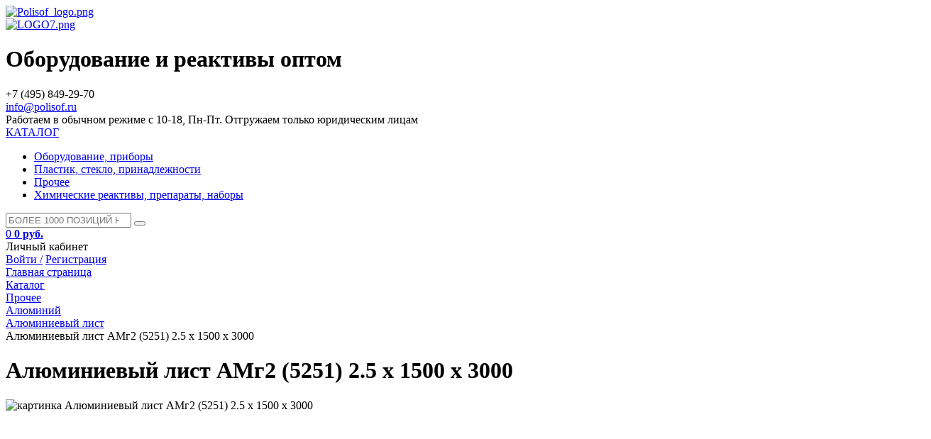

--- FILE ---
content_type: text/html; charset=windows-1251
request_url: https://polisof.ru/catalog/118/alyuminievyy_list_amg2_5251_2_5_x_1500_x_3000/
body_size: 14548
content:
<!DOCTYPE html>
<html xml:lang="ru" lang="ru">
<head>
	<meta http-equiv="X-UA-Compatible" content="IE=edge" />
	<meta name="viewport" content="user-scalable=no, initial-scale=1.0, maximum-scale=1.0, width=device-width">
	<link rel="shortcut icon" type="image/x-icon" href="/favicon.ico" />
	<meta http-equiv="Content-Type" content="text/html; charset=windows-1251" />
<meta name="robots" content="index, follow" />
<meta name="keywords" content="Алюминиевый лист АМг2 (5251) 2.5 x 1500 x 3000, купить Алюминиевый лист АМг2 (5251) 2.5 x 1500 x 3000, приобрести Алюминиевый лист АМг2 (5251) 2.5 x 1500 x 3000, Алюминиевый лист АМг2 (5251) 2.5 x 1500 x 3000 в различных цветах, Алюминиевый лист АМг2 (5251) 2.5 x 1500 x 3000 от дистрибьютора" />
<meta name="description" content="Купить Алюминиевый лист АМг2 (5251) 2.5 x 1500 x 3000 от производителя. Оптом, лучшая цена.  завод Polisof, производство Россия. Быстрая доставка по России и СНГ. +7 (495) 849-29-70" />
<link href="/bitrix/js/main/core/css/core.css?14932168253963" type="text/css"  rel="stylesheet" />
<link href="/bitrix/js/main/core/css/core_popup.css?149321682538446" type="text/css"  rel="stylesheet" />
<link href="/bitrix/templates/eshop_bootstrap_green/components/bitrix/catalog/default_new/style.css?1493216855697" type="text/css"  rel="stylesheet" />
<link href="/bitrix/templates/eshop_bootstrap_green/components/bitrix/catalog/default_new/bitrix/catalog.element/.default/style.css?149321685532592" type="text/css"  rel="stylesheet" />
<link href="/bitrix/components/bitrix/catalog.tabs/templates/.default/style.css?14932168151643" type="text/css"  rel="stylesheet" />
<link href="/bitrix/components/bitrix/sale.gift.product/templates/.default/style.css?149321682032099" type="text/css"  rel="stylesheet" />
<link href="/bitrix/components/bitrix/sale.gift.main.products/templates/.default/style.css?1493216820663" type="text/css"  rel="stylesheet" />
<link href="/bitrix/templates/eshop_bootstrap_green/components/bitrix/catalog/default_new/bitrix/catalog.element/.default/themes/blue/style.css?1493216855591" type="text/css"  rel="stylesheet" />
<link href="/bitrix/components/bitrix/catalog.recommended.products/templates/.default/style.css?149321681430136" type="text/css"  rel="stylesheet" />
<link href="/bitrix/components/bitrix/catalog.recommended.products/templates/.default/themes/blue/style.css?14932168144862" type="text/css"  rel="stylesheet" />
<link href="/bitrix/templates/eshop_bootstrap_green/colors.css?14932168551755" type="text/css"  data-template-style="true"  rel="stylesheet" />
<link href="/bitrix/css/main/bootstrap.css?1493216823141622" type="text/css"  data-template-style="true"  rel="stylesheet" />
<link href="/bitrix/css/main/font-awesome.css?149321682328777" type="text/css"  data-template-style="true"  rel="stylesheet" />
<link href="/bitrix/templates/eshop_bootstrap_green/fotorama/fotorama.css?149321685515124" type="text/css"  data-template-style="true"  rel="stylesheet" />
<link href="/bitrix/templates/eshop_bootstrap_green/fonts/icon/font/flaticon.css?14932168556875" type="text/css"  data-template-style="true"  rel="stylesheet" />
<link href="/bitrix/templates/eshop_bootstrap_green/fonts/font-awesome/css/font-awesome.css?149321685537478" type="text/css"  data-template-style="true"  rel="stylesheet" />
<link href="/bitrix/templates/eshop_bootstrap_green/components/bitrix/catalog.section.list/head-multilevel-catalog-menu/style.css?15828855564730" type="text/css"  data-template-style="true"  rel="stylesheet" />
<link href="/bitrix/templates/eshop_bootstrap_green/components/bitrix/search.title/visual_new/style.css?15828859644041" type="text/css"  data-template-style="true"  rel="stylesheet" />
<link href="/bitrix/templates/eshop_bootstrap_green/components/bitrix/sale.basket.basket.line/template_new/style.css?15828860084229" type="text/css"  data-template-style="true"  rel="stylesheet" />
<link href="/bitrix/components/bitrix/breadcrumb/templates/.default/style.css?1493216814563" type="text/css"  data-template-style="true"  rel="stylesheet" />
<link href="/bitrix/templates/eshop_bootstrap_green/components/bitrix/menu/bottom_menu/style.css?1493216855550" type="text/css"  data-template-style="true"  rel="stylesheet" />
<link href="/bitrix/components/bitrix/sale.basket.basket.line/templates/.default/style.css?14932168204229" type="text/css"  data-template-style="true"  rel="stylesheet" />
<link href="/bitrix/templates/eshop_bootstrap_green/styles.css?17412593267095" type="text/css"  data-template-style="true"  rel="stylesheet" />
<link href="/bitrix/templates/eshop_bootstrap_green/template_styles.css?174125932672746" type="text/css"  data-template-style="true"  rel="stylesheet" />
<script type="text/javascript">if(!window.BX)window.BX={message:function(mess){if(typeof mess=='object') for(var i in mess) BX.message[i]=mess[i]; return true;}};</script>
<script type="text/javascript">(window.BX||top.BX).message({'JS_CORE_LOADING':'Загрузка...','JS_CORE_NO_DATA':'- Нет данных -','JS_CORE_WINDOW_CLOSE':'Закрыть','JS_CORE_WINDOW_EXPAND':'Развернуть','JS_CORE_WINDOW_NARROW':'Свернуть в окно','JS_CORE_WINDOW_SAVE':'Сохранить','JS_CORE_WINDOW_CANCEL':'Отменить','JS_CORE_WINDOW_CONTINUE':'Продолжить','JS_CORE_H':'ч','JS_CORE_M':'м','JS_CORE_S':'с','JSADM_AI_HIDE_EXTRA':'Скрыть лишние','JSADM_AI_ALL_NOTIF':'Показать все','JSADM_AUTH_REQ':'Требуется авторизация!','JS_CORE_WINDOW_AUTH':'Войти','JS_CORE_IMAGE_FULL':'Полный размер'});</script>
<script type="text/javascript">(window.BX||top.BX).message({'LANGUAGE_ID':'ru','FORMAT_DATE':'DD.MM.YYYY','FORMAT_DATETIME':'DD.MM.YYYY HH:MI:SS','COOKIE_PREFIX':'BITRIX_SM','SERVER_TZ_OFFSET':'10800','SITE_ID':'s1','SITE_DIR':'/','USER_ID':'','SERVER_TIME':'1768784689','USER_TZ_OFFSET':'0','USER_TZ_AUTO':'Y','bitrix_sessid':'f7a8b9d52a7225b6e3d69d20228898e9'});</script>


<script type="text/javascript" src="/bitrix/js/main/core/core.js?1493216825112412"></script>
<script type="text/javascript" src="/bitrix/js/main/core/core_fx.js?149321682516538"></script>
<script type="text/javascript" src="/bitrix/js/main/jquery/jquery-1.8.3.min.js?149321682693636"></script>
<script type="text/javascript" src="/bitrix/js/main/core/core_ajax.js?149321682535454"></script>
<script type="text/javascript" src="/bitrix/js/main/core/core_popup.js?149321682542190"></script>
<script type="text/javascript" src="/bitrix/js/currency/core_currency.js?14932168252402"></script>
<script type="text/javascript">
					(function () {
						"use strict";

						var counter = function ()
						{
							var cookie = (function (name) {
								var parts = ("; " + document.cookie).split("; " + name + "=");
								if (parts.length == 2) {
									try {return JSON.parse(decodeURIComponent(parts.pop().split(";").shift()));}
									catch (e) {}
								}
							})("BITRIX_CONVERSION_CONTEXT_s1");

							if (! cookie || cookie.EXPIRE < BX.message("SERVER_TIME"))
							{
								var request = new XMLHttpRequest();
								request.open("POST", "/bitrix/tools/conversion/ajax_counter.php", true);
								request.setRequestHeader("Content-type", "application/x-www-form-urlencoded");
								request.send(
									"SITE_ID="      + encodeURIComponent(BX.message("SITE_ID")) + "&" +
									"sessid="       + encodeURIComponent(BX.bitrix_sessid())    + "&" +
									"HTTP_REFERER=" + encodeURIComponent(document.referrer)
								);
							}
						};

						if (window.frameRequestStart === true)
							BX.addCustomEvent("onFrameDataReceived", counter);
						else
							BX.ready(counter);
					})();
				</script>



<script type="text/javascript" src="/bitrix/templates/eshop_bootstrap_green/js/jquery.carouFredSel-5.6.4-packed.js?149321685532324"></script>
<script type="text/javascript" src="/bitrix/templates/eshop_bootstrap_green/js/swiper/dist/js/swiper.js?1493216855236987"></script>
<script type="text/javascript" src="/bitrix/templates/eshop_bootstrap_green/fotorama/fotorama.js?149321685539131"></script>
<script type="text/javascript" src="/bitrix/templates/eshop_bootstrap_green/components/bitrix/catalog.section.list/head-multilevel-catalog-menu/script.js?15828855567498"></script>
<script type="text/javascript" src="/bitrix/components/bitrix/search.title/script.js?14932168219472"></script>
<script type="text/javascript" src="/bitrix/templates/eshop_bootstrap_green/components/bitrix/sale.basket.basket.line/template_new/script.js?15828860085292"></script>
<script type="text/javascript" src="/bitrix/components/bitrix/sale.basket.basket.line/templates/.default/script.js?14932168205292"></script>
<script type="text/javascript" src="/bitrix/templates/eshop_bootstrap_green/components/bitrix/catalog/default_new/bitrix/catalog.element/.default/script.js?149321685576294"></script>
<script type="text/javascript" src="/bitrix/components/bitrix/catalog.tabs/templates/.default/script.js?14932168152101"></script>
<script type="text/javascript" src="/bitrix/components/bitrix/sale.gift.product/templates/.default/script.js?149321682032266"></script>
<script type="text/javascript" src="/bitrix/components/bitrix/sale.gift.main.products/templates/.default/script.js?14932168203763"></script>
<script type="text/javascript" src="/bitrix/components/bitrix/catalog.recommended.products/templates/.default/script.js?149321681431755"></script>

		<title>Каталог Алюминиевый лист АМг2 (5251) 2.5 x 1500 x 3000</title>
    
    <script type="text/javascript">

$(document).ready(

function(){
    
    $('.login_body').hide();
        
    $('.profile').click (function(){
        
        $('.login_body').fadeIn();
            
        
        });
        
    $(document).mouseup(function (e){
        
        var div = $('.login_body'); // тут указываем ID элемента
		if (!div.is(e.target) // если клик был не по нашему блоку
		    && div.has(e.target).length === 0) { // и не по его дочерним элементам
		div.hide();
		}
        
        }); 
        
    $('.catalog-body').hide();
           
    $('.catalog-title').onmouseenter (function(){
        
        $('.catalog-body').show();
            
        
        }); 
    
    });
    
</script>

    
 
</head>
<body class="bx-background-image bx-blue" >
<div id="panel"></div>
<div class="bx-wrapper" id="bx_eshop_wrap">
	<header class="bx-header">
		<!--<div class="bx-header-section container">-->
        
<!--==================TOP-PANEL=====================================================-->			
            				
            
            
            <!--</div>
            
            
                       
            </div>
            </div> -->
            
            
<!--===============================END TOP-PANEL===========================================-->

<!--===============================header-container========================================-->            
            
            <div class="header-container">
            
             <div class="menu_m">
            
            <div class="contact_m">
                
                <a href="/catalog/?q=&s="><i class="fa fa-search"></i></a>
                <a href="/personal/cart/"><i class="fa fa-shopping-cart"></i></a>
                <a href="tel:+74958492980"><i class="flaticon-telephone-receiver"></i></a>
            
            </div>
            
            </div>
            
            
            
            
            <div class="header-container_wrap container">
				
                
					<div class="bx-logo">
						<a class="bx-logo-block hidden-xs" href="/">
							<img alt="Polisof_logo.png" src="/upload/medialibrary/177/1770f5221765a43e05126f3d5ec9d654.png" title="Polisof_logo.png" width="1024" height="515"><br>						</a>
						<a class="bx-logo-block hidden-lg hidden-md hidden-sm text-center" href="/">
							<img alt="LOGO7.png" src="/upload/medialibrary/adb/adbab9e60d4ecbd86af4f452e57f0772.png" title="LOGO7.png" width="301" height="86"><br>						</a>
					</div>
                    
                    <div class="bx-title">
                    <h1>
                    
                    Оборудование и реактивы оптом
                    
                    
                    
                    </h1>
                    
                    
                    
                    
                    
                    </div>
                    
				
                <div class="top-panel_search">
            
           
									
            
            
            </div>
                
                
                
                <!--<div class="header-topnav">-->
                                
                
                
                             
				
                
               <!-- </div>-->
                
                
                
                <div class="top-panel_login2">
                
           <div class="top-panel_tel">
            
					<div class="bx-inc-orginfo">
						<div>
							<span class="bx-inc-orginfo-phone">
                            <!--<i class="flaticon-smartphone"></i>-->  
                            +7 (495) 849-29-70<br>
 <a href="mailto:info@polisof.ru">info@polisof.ru</a><br></span>
						</div>
					</div>
                    
                    <div class="bx-worktime">
						<div class="bx-worktime-prop">
													</div>
					</div>   
                    
				
                    
            
            </div>     
             
                
                
                
            
            


                       
            
            
            
            </div>
                
                
                
                
                </div>
                
                
            </div>    
			</div>
            
<!--==================END header-container ====================-->

<div class="work">Работаем в обычном режиме с 10-18, Пн-Пт. Отгружаем только юридическим лицам</div>

<div class="header-menu-container" style="position: relative;">




            <div class="header-menu-container_wrap container">
            
            <div class="multilevel-catalog-menu">
	<div class="catalog-menu-button">
		<a href="#">
                <i class="fa fa-bars"></i>
            <span class="catalog-menu-caption" style="font-size: 16px;">КАТАЛОГ</span>
        </a>
        
		<div class="ul-wrapper">
			<ul class="level-0">				<li id="bx_1847241719_2309" class="li-1"><a href="/catalog/2309/">Оборудование, приборы<span class="arrow"></span></a>				</li>				<li id="bx_1847241719_2306" class="li-1"><a href="/catalog/2306/">Пластик, стекло, принадлежности<span class="arrow"></span></a>				</li>				<li id="bx_1847241719_358" class="li-1"><a href="/catalog/358/">Прочее<span class="arrow"></span></a>				</li>				<li id="bx_1847241719_2316" class="li-1"><a href="/catalog/2316/">Химические реактивы, препараты, наборы<span class="arrow"></span></a>				</li></ul>		</div>
	</div>
</div>
            
            
            
            <div class="top-panel_search">
                            
            
        <div id="search" class="bx-searchtitle">
	<form action="/catalog/">
		<div class="bx-input-group">
			<input id="title-search-input" type="search" name="q" value="" placeholder="БОЛЕЕ 1000 ПОЗИЦИЙ НА СКЛАДЕ!" autocomplete="off" class="bx-form-control"/>
			<span class="bx-input-group-btn">
				<button class="btn btn-default" type="submit" name="s">
                <i class="fa fa-search"></i><!--<i class="flaticon-magnification-lens"></i>-->
                </button>
			</span>
		</div>
	</form>
</div>
<script>
	BX.ready(function(){
		new JCTitleSearch({
			'AJAX_PAGE' : '/catalog/118/alyuminievyy_list_amg2_5251_2_5_x_1500_x_3000/',
			'CONTAINER_ID': 'search',
			'INPUT_ID': 'title-search-input',
			'MIN_QUERY_LEN': 2
		});
	});
</script>

        
                
                
                             
				
                
                </div>
                
                
               <div class="top-panel_login2">
                
               
             
                
                
                
            
            <script>
var bx_basketFKauiI = new BitrixSmallCart;
</script>
<div id="bx_basketFKauiI" class="bx-basket bx-opener"><!--'start_frame_cache_bx_basketFKauiI'--><div class="bx-hdr-profile">

	<div class="bx-basket-block2">
    
    <a href="/personal/cart/">
    
    <span class="count"> 0 </span><!--<i class="fa fa-shopping-cart"></i><i class="flaticon-shopping-cart"></i>--> 
			 <i class="flaticon-shopping-cart"></i>			<!--<br />-->
			<span class="sum">
													<strong>0 руб.</strong>
							</span>
			            
            </a>
            
				</div>
    
    <div class="profile">Личный кабинет
    
    	<div class="bx-basket-block1 login_body">
		<!--<i class="fa fa-user"></i>-->
					<a href="/login/?backurl=/">Войти /</a>
			<a href="/login/?register=yes">Регистрация</a>
			</div>
</div>
    
    
</div><!--'end_frame_cache_bx_basketFKauiI'--></div>
<script type="text/javascript">
	bx_basketFKauiI.siteId       = 's1';
	bx_basketFKauiI.cartId       = 'bx_basketFKauiI';
	bx_basketFKauiI.ajaxPath     = '/bitrix/components/bitrix/sale.basket.basket.line/ajax.php';
	bx_basketFKauiI.templateName = 'template_new';
	bx_basketFKauiI.arParams     =  {'PATH_TO_BASKET':'/personal/cart/','PATH_TO_PERSONAL':'/personal/','SHOW_PERSONAL_LINK':'N','SHOW_NUM_PRODUCTS':'Y','SHOW_TOTAL_PRICE':'Y','SHOW_PRODUCTS':'N','POSITION_FIXED':'N','SHOW_AUTHOR':'Y','PATH_TO_REGISTER':'/login/','PATH_TO_PROFILE':'/personal/','COMPONENT_TEMPLATE':'.default','PATH_TO_ORDER':'/personal/order/make/','SHOW_EMPTY_VALUES':'Y','HIDE_ON_BASKET_PAGES':'N','CACHE_TYPE':'A','SHOW_DELAY':'Y','SHOW_NOTAVAIL':'Y','SHOW_SUBSCRIBE':'Y','SHOW_IMAGE':'Y','SHOW_PRICE':'Y','SHOW_SUMMARY':'Y','POSITION_VERTICAL':'top','POSITION_HORIZONTAL':'right','AJAX':'N','~PATH_TO_BASKET':'/personal/cart/','~PATH_TO_PERSONAL':'/personal/','~SHOW_PERSONAL_LINK':'N','~SHOW_NUM_PRODUCTS':'Y','~SHOW_TOTAL_PRICE':'Y','~SHOW_PRODUCTS':'N','~POSITION_FIXED':'N','~SHOW_AUTHOR':'Y','~PATH_TO_REGISTER':'/login/','~PATH_TO_PROFILE':'/personal/','~COMPONENT_TEMPLATE':'.default','~PATH_TO_ORDER':'/personal/order/make/','~SHOW_EMPTY_VALUES':'Y','~HIDE_ON_BASKET_PAGES':'N','~CACHE_TYPE':'A','~SHOW_DELAY':'Y','~SHOW_NOTAVAIL':'Y','~SHOW_SUBSCRIBE':'Y','~SHOW_IMAGE':'Y','~SHOW_PRICE':'Y','~SHOW_SUMMARY':'Y','~POSITION_VERTICAL':'top','~POSITION_HORIZONTAL':'right','~AJAX':'N','cartId':'bx_basketFKauiI'}; // TODO \Bitrix\Main\Web\Json::encode
	bx_basketFKauiI.closeMessage = 'Скрыть';
	bx_basketFKauiI.openMessage  = 'Раскрыть';
	bx_basketFKauiI.activate();
</script>


                       
            
            
            
            </div>
                
                
                
            
            
            </div>
            
</div>


<!--==================Slider ===============================-->



   



</div>


<!--==================End Slider ===========================-->
       
            
			<!--<div class="row">
				<div class="col-md-12 hidden-xs">-->
					


				<!--</div>
			</div>-->
						<!--<div class="row">
				<div class="col-lg-12">-->
									<!--</div>
			</div>-->
			
						<div class="container">
             <div class="bx-breadcrumb">
			<div class="bx-breadcrumb-item" id="bx_breadcrumb_0" itemscope="" itemtype="http://data-vocabulary.org/Breadcrumb" itemref="bx_breadcrumb_1">
				
				<a href="/" title="Главная страница" itemprop="url">
					<span itemprop="title">Главная страница</span>
				</a>
			</div>
			<div class="bx-breadcrumb-item" id="bx_breadcrumb_1" itemscope="" itemtype="http://data-vocabulary.org/Breadcrumb" itemprop="child" itemref="bx_breadcrumb_2">
				<i class="fa fa-angle-right"></i>
				<a href="/catalog/" title="Каталог" itemprop="url">
					<span itemprop="title">Каталог</span>
				</a>
			</div>
			<div class="bx-breadcrumb-item" id="bx_breadcrumb_2" itemscope="" itemtype="http://data-vocabulary.org/Breadcrumb" itemprop="child" itemref="bx_breadcrumb_3">
				<i class="fa fa-angle-right"></i>
				<a href="/catalog/358/" title="Прочее" itemprop="url">
					<span itemprop="title">Прочее</span>
				</a>
			</div>
			<div class="bx-breadcrumb-item" id="bx_breadcrumb_3" itemscope="" itemtype="http://data-vocabulary.org/Breadcrumb" itemprop="child" itemref="bx_breadcrumb_4">
				<i class="fa fa-angle-right"></i>
				<a href="/catalog/117/" title="Алюминий" itemprop="url">
					<span itemprop="title">Алюминий</span>
				</a>
			</div>
			<div class="bx-breadcrumb-item" id="bx_breadcrumb_4" itemscope="" itemtype="http://data-vocabulary.org/Breadcrumb" itemprop="child">
				<i class="fa fa-angle-right"></i>
				<a href="/catalog/118/" title="Алюминиевый лист" itemprop="url">
					<span itemprop="title">Алюминиевый лист</span>
				</a>
			</div>
			<div class="bx-breadcrumb-item">
				<i class="fa fa-angle-right"></i>
				<span>Алюминиевый лист АМг2 (5251) 2.5 x 1500 x 3000</span>
			</div><div style="clear:both"></div></div>				
			
			<!--<h1 class="bx-title dbg_title" id="pagetitle">Алюминиевый лист АМг2 (5251) 2.5 x 1500 x 3000</h1>-->
			            </div>
		<!--</div>-->
	</header>

	<div class="workarea">
		<div class="container">
			<div class="content">
            
							<div class="bx-content ">
<div style="display: table; width: 100%;">




<div style="display: table-cell;">

<div class="row">
	<div class="col-xs-12">
<div class="bx_item_detail bx_blue" id="bx_117848907_969">
<style>
h1.bx-title {display: none !important;}


</style>
<div class="bx_item_title"><h1><span>Алюминиевый лист АМг2 (5251) 2.5 x 1500 x 3000</span></h1></div>
	<div class="bx_item_container">
		<div class="bx_lt">

<div class="bx_item_slider" id="bx_117848907_969_big_slider">
	<div class="bx_bigimages" id="bx_117848907_969_bigimg_cont">
	<div class="bx_bigimages_imgcontainer">
	<span class="bx_bigimages_aligner"><img id="bx_117848907_969_pict" src="/bitrix/templates/eshop_bootstrap_green/components/bitrix/catalog/default_new/bitrix/catalog.element/.default/images/no_photo.png" alt="картинка Алюминиевый лист АМг2 (5251) 2.5 x 1500 x 3000" title="картинка Алюминиевый лист АМг2 (5251) 2.5 x 1500 x 3000 являющийся официальным дистрибьютором в России "></span>
	<div class="bx_stick average left top" style="display:none;" id="bx_117848907_969_sticker" title=""></div>
	</div>
	</div>
	
    <div class="bx_slider_conteiner" id="bx_117848907_969_slider_cont">
	
    <div class="bx_slider_scroller_container">
    
	<div class="bx_slide">
    
	<ul style="width: 100%;" id="bx_117848907_969_slider_list">


	
    <li data-value="" style="width: 20%; padding-top: 20%;"><span class="cnt"><span class="cnt_item" style="background-image:url('/bitrix/templates/eshop_bootstrap_green/components/bitrix/catalog/default_new/bitrix/catalog.element/.default/images/no_photo.png');"></span></span></li>
    


	</ul>
    
	</div>
    
	<div class="bx_slide_left" id="bx_117848907_969_slider_left" style="display: none;"></div>
	<div class="bx_slide_right" id="bx_117848907_969_slider_right" style="display: none;"></div>
	</div>
	
    </div>
    
</div>

		</div>
		<div class="bx_rt">






<div class="item_info_preview">
<p>Алюминиевый лист АМг2 &#40;5251&#41; 2.5 x 1500 x 3000</p></div>


<div class="item_price">
	<div class="item_current_price" id="bx_117848907_969_price">180 руб.</div>


	<div class="item_economy_price" id="bx_117848907_969_price_discount" style="display: none"></div>
	<div class="item_old_price" id="bx_117848907_969_old_price" style="display: none"></div>



<div class="bx_optionblock">
	</div>


</div>



<!--<div class="item_info_section">
</div>-->
<div class="item_info_section">
		<p id="bx_117848907_969_basis_price" class="item_section_name_gray">Цена 180 руб. за 1 шт</p>
	<span class="item_section_name_gray">Количество</span>
	<div class="item_buttons vam">
		<span class="item_buttons_counter_block1">
			<a href="javascript:void(0)" class="bx_bt_button_type_2 bx_small bx_fwb" id="bx_117848907_969_quant_down">-</a>
			<input id="bx_117848907_969_quantity" type="text" class="tac transparent_input" value="1">
			<a href="javascript:void(0)" class="bx_bt_button_type_2 bx_small bx_fwb" id="bx_117848907_969_quant_up">+</a>
			<span class="bx_cnt_desc" id="bx_117848907_969_quant_measure">шт</span>
		</span>
		<span class="item_buttons_counter_block2" id="bx_117848907_969_basket_actions" style="display: ;">
			<a href="javascript:void(0);" class="bx_big bx_bt_button bx_cart" id="bx_117848907_969_buy_link"><span></span>Заказать</a>
		</span>
		<span id="bx_117848907_969_not_avail" class="bx_notavailable" style="display: none;">Нет в наличии</span>
	</div>
</div>
			
<span class="item_buttons_counter_block6">
    
        
    
    </span>            
            
            <div class="clb"></div>
            
            
            <div id="cat_tab_helb5C" class="bx-catalog-tab-section-container">
	<ul class="bx-catalog-tab-list" style="left: 0px;">
		<li id="cat_tab_helb5CTAB1"><span>Полное описание</span></li>	</ul>
	<div class="bx-catalog-tab-body-container">
		<div class="bx-catalog-tab-container">
			<div id="cat_tab_helb5CTAB1_cont" class="tab-off"><div class="item_info_section">Алюминиевый лист АМг2 &#40;5251&#41; 2.5 x 1500 x 3000<br />
<br />
Алюминиевый лист – разновидность плоского цветного металлического проката. Толщина этого изделия варьирует в диапазоне от 0,6 до 10,5 мм. Невысокая, относительно других цветных металлов, стоимость алюминия позволяют широко использовать этот вид проката в различных сферах промышленности, коммерции и народного хозяйства.<br />
<br />
Популярные размеры:<br />
<br />
0,5 мм&nbsp;&nbsp;&nbsp;&nbsp;3 мм<br />
1 мм&nbsp;&nbsp;&nbsp;&nbsp;4 мм<br />
2 мм&nbsp;&nbsp;&nbsp;&nbsp;5 мм<br />
 Технология производства<br />
<br />
Листовой алюминий изготавливают на перерабатывающих заводах. На первом этапе прямоугольный слиток подвергают горячей прокатке на специальном стане. Следующий этап – холодная прокатка в несколько проходов до получения требуемой толщины. По окончании операции холодного волочения лист алюминия обрезают со всех сторон.</div></div>		</div>
	</div>
</div>
<script type="text/javascript">
var catalogTabs_cat_tab_helb5C = new JCCatalogTabs({'activeTabId':'TAB1','tabsContId':'cat_tab_helb5C','tabList':['TAB1']});
</script>
            
            
            
            
            
            
		</div>

		<div class="bx_md">
<div class="item_info_section">
<!--'start_frame_cache_6zLbbW'-->
	<span id="sale_gift_product_744985324" class="sale_gift_product_container"></span>

	<script type="text/javascript">
		BX.ready(function(){

			var currentProductId = 969;
			var giftAjaxData = {
				'parameters':'[base64]/[base64].33deaf47b0a265369ef3f687ba70935902605702b9a906d3202dc29b0cc54824',
				'template': '.default.d63860256dd284b2fb3cd718329291cea81da0cd328e5d2ed0ef132417c17594',
				'site_id': 's1'
			};

			bx_sale_gift_product_load(
				'sale_gift_product_744985324',
				giftAjaxData
			);

			BX.addCustomEvent('onCatalogStoreProductChange', function(offerId){
				if(currentProductId == offerId)
				{
					return;
				}
				currentProductId = offerId;
				bx_sale_gift_product_load(
					'sale_gift_product_744985324',
					giftAjaxData,
					{offerId: offerId}
				);
			});
		});
	</script>

	<!--'end_frame_cache_6zLbbW'--><!--'start_frame_cache_KSBlai'--><div id="sale_gift_main_products_1224765484" class="bx_sale_gift_main_products bx_blue">
</div>
<script type="text/javascript">
BX(function () {
	BX.Sale['GiftMainProductsClass_dHPVd2'] = new BX.Sale.GiftMainProductsClass({
		contextAjaxData:  {
			parameters:'YTo0Nzp7czoxODoiUEFHRV9FTEVNRU5UX0NPVU5UIjtzOjE6IjMiO3M6MTE6IkJMT0NLX1RJVExFIjtzOjQ4OiLC++Hl8Ojy5SDu5OjtIOjnIPLu4uDw7uIsIPfy7uH7IO/u6/P36PL8IO/[base64]/[base64].4ec494362a86a434ccded4fec949830df02cbcd0c42fb5f23eb07f2ffa780d3b',
			template: '.default.db513f322f6d627e26c975f7ab6467f4205d5b41a6be0c5c3007ecdd19805bf8',
			site_id: 's1'
		},
		injectId:  'sale_gift_main_products_1224765484',
		mainProductState:  'YToyOntpOjA7YTowOnt9aToxO2E6MDp7fX0=.658c1f767b366cd76077c15022b2b956a4df27eb2a89d6fbe99946193c269b2b',
		isGift:  false,
		productId:  969,
		offerId: 969	});
});
BX.message({});
</script>
<!--'end_frame_cache_KSBlai'--></div>






		</div>
		<div class="bx_rb">
        
                
        


             
        
        
<!--<div class="item_info_section">
	<div class="bx_item_description">
		<div class="bx_item_section_name_gray" style="border-bottom: 1px solid #f2f2f2;">Полное описание</div>
<p>Алюминиевый лист АМг2 &#40;5251&#41; 2.5 x 1500 x 3000<br />
<br />
Алюминиевый лист – разновидность плоского цветного металлического проката. Толщина этого изделия варьирует в диапазоне от 0,6 до 10,5 мм. Невысокая, относительно других цветных металлов, стоимость алюминия позволяют широко использовать этот вид проката в различных сферах промышленности, коммерции и народного хозяйства.<br />
<br />
Популярные размеры:<br />
<br />
0,5 мм&nbsp;&nbsp;&nbsp;&nbsp;3 мм<br />
1 мм&nbsp;&nbsp;&nbsp;&nbsp;4 мм<br />
2 мм&nbsp;&nbsp;&nbsp;&nbsp;5 мм<br />
 Технология производства<br />
<br />
Листовой алюминий изготавливают на перерабатывающих заводах. На первом этапе прямоугольный слиток подвергают горячей прокатке на специальном стане. Следующий этап – холодная прокатка в несколько проходов до получения требуемой толщины. По окончании операции холодного волочения лист алюминия обрезают со всех сторон.</p>	</div>
</div>-->
		</div>
        
        
        
<div class="bx_lb">
<div class="tac ovh">
</div>
<div class="tab-section-container">
</div>
		</div>
			<div style="clear: both;"></div>
	</div>
	<div class="clb"></div>
</div><script type="text/javascript">
var obbx_117848907_969 = new JCCatalogElement({'CONFIG':{'USE_CATALOG':true,'SHOW_QUANTITY':true,'SHOW_PRICE':true,'SHOW_DISCOUNT_PERCENT':true,'SHOW_OLD_PRICE':true,'DISPLAY_COMPARE':false,'MAIN_PICTURE_MODE':'POPUP','SHOW_BASIS_PRICE':true,'ADD_TO_BASKET_ACTION':['BUY'],'SHOW_CLOSE_POPUP':false,'USE_STICKERS':true},'VISUAL':{'ID':'bx_117848907_969'},'PRODUCT_TYPE':'1','PRODUCT':{'ID':'969','PICT':{'SRC':'/bitrix/templates/eshop_bootstrap_green/components/bitrix/catalog/default_new/bitrix/catalog.element/.default/images/no_photo.png','WIDTH':'150','HEIGHT':'150'},'NAME':'Алюминиевый лист АМг2 (5251) 2.5 x 1500 x 3000','SUBSCRIPTION':true,'PRICE':{'VALUE_NOVAT':'180','PRINT_VALUE_NOVAT':'180 руб.','VALUE_VAT':'180','PRINT_VALUE_VAT':'180 руб.','VATRATE_VALUE':'0','PRINT_VATRATE_VALUE':'0 руб.','DISCOUNT_VALUE_NOVAT':'180','PRINT_DISCOUNT_VALUE_NOVAT':'180 руб.','DISCOUNT_VALUE_VAT':'180','PRINT_DISCOUNT_VALUE_VAT':'180 руб.','DISCOUNT_VATRATE_VALUE':'0','PRINT_DISCOUNT_VATRATE_VALUE':'0 руб.','CURRENCY':'RUB','PRICE_ID':'1','ID':'907','CAN_ACCESS':'Y','CAN_BUY':'Y','MIN_PRICE':'Y','VALUE':'180','PRINT_VALUE':'180 руб.','DISCOUNT_VALUE':'180','PRINT_DISCOUNT_VALUE':'180 руб.','DISCOUNT_DIFF':'0','DISCOUNT_DIFF_PERCENT':'0','PRINT_DISCOUNT_DIFF':'0 руб.'},'BASIS_PRICE':{'VALUE_NOVAT':'180','PRINT_VALUE_NOVAT':'180 руб.','VALUE_VAT':'180','PRINT_VALUE_VAT':'180 руб.','VATRATE_VALUE':'0','PRINT_VATRATE_VALUE':'0 руб.','DISCOUNT_VALUE_NOVAT':'180','PRINT_DISCOUNT_VALUE_NOVAT':'180 руб.','DISCOUNT_VALUE_VAT':'180','PRINT_DISCOUNT_VALUE_VAT':'180 руб.','DISCOUNT_VATRATE_VALUE':'0','PRINT_DISCOUNT_VATRATE_VALUE':'0 руб.','CURRENCY':'RUB','PRICE_ID':'1','ID':'907','CAN_ACCESS':'Y','CAN_BUY':'Y','MIN_PRICE':'Y','VALUE':'180','PRINT_VALUE':'180 руб.','DISCOUNT_VALUE':'180','PRINT_DISCOUNT_VALUE':'180 руб.','DISCOUNT_DIFF':'0','DISCOUNT_DIFF_PERCENT':'0','PRINT_DISCOUNT_DIFF':'0 руб.'},'SLIDER_COUNT':'1','SLIDER':[{'SRC':'/bitrix/templates/eshop_bootstrap_green/components/bitrix/catalog/default_new/bitrix/catalog.element/.default/images/no_photo.png','WIDTH':'150','HEIGHT':'150'}],'CAN_BUY':true,'CHECK_QUANTITY':false,'QUANTITY_FLOAT':false,'MAX_QUANTITY':'0','STEP_QUANTITY':'1'},'BASKET':{'ADD_PROPS':true,'QUANTITY':'quantity','PROPS':'prop','EMPTY_PROPS':true,'BASKET_URL':'/personal/cart/','ADD_URL_TEMPLATE':'/catalog/118/alyuminievyy_list_amg2_5251_2_5_x_1500_x_3000/?action=ADD2BASKET&id=#ID#','BUY_URL_TEMPLATE':'/catalog/118/alyuminievyy_list_amg2_5251_2_5_x_1500_x_3000/?action=BUY&id=#ID#'}});
BX.message({
	ECONOMY_INFO_MESSAGE: '(Экономия в цене - #ECONOMY#)',
	BASIS_PRICE_MESSAGE: 'Цена #PRICE# за 1 #MEASURE#',
	TITLE_ERROR: 'Ошибка',
	TITLE_BASKET_PROPS: 'Свойства товара, добавляемые в корзину',
	BASKET_UNKNOWN_ERROR: 'Неизвестная ошибка при добавлении товара в корзину',
	BTN_SEND_PROPS: 'Выбрать',
	BTN_MESSAGE_BASKET_REDIRECT: 'Перейти в корзину',
	BTN_MESSAGE_CLOSE: 'Закрыть',
	BTN_MESSAGE_CLOSE_POPUP: 'Продолжить покупки',
	TITLE_SUCCESSFUL: 'Товар добавлен в корзину',
	COMPARE_MESSAGE_OK: 'Товар добавлен в список сравнения',
	COMPARE_UNKNOWN_ERROR: 'При добавлении товара в список сравнения произошла ошибка',
	COMPARE_TITLE: 'Сравнение товаров',
	BTN_MESSAGE_COMPARE_REDIRECT: 'Перейти в список сравнения',
	PRODUCT_GIFT_LABEL: 'Подарок',
	SITE_ID: 's1'
});
</script>	<script type="text/javascript">
		BX.Currency.setCurrencies([{'CURRENCY':'EUR','FORMAT':{'FORMAT_STRING':'&euro;#','DEC_POINT':'.','THOUSANDS_SEP':',','DECIMALS':2,'THOUSANDS_VARIANT':'C','HIDE_ZERO':'Y'}},{'CURRENCY':'RUB','FORMAT':{'FORMAT_STRING':'# руб.','DEC_POINT':'.','THOUSANDS_SEP':' ','DECIMALS':2,'THOUSANDS_VARIANT':'S','HIDE_ZERO':'Y'}},{'CURRENCY':'UAH','FORMAT':{'FORMAT_STRING':'# грн.','DEC_POINT':'.','THOUSANDS_SEP':' ','DECIMALS':2,'THOUSANDS_VARIANT':'S','HIDE_ZERO':'Y'}},{'CURRENCY':'USD','FORMAT':{'FORMAT_STRING':'$#','DEC_POINT':'.','THOUSANDS_SEP':',','DECIMALS':2,'THOUSANDS_VARIANT':'C','HIDE_ZERO':'Y'}}]);
	</script>
<script type="text/javascript">
BX.ready(BX.defer(function(){
	if (!!window.obbx_117848907_969)
	{
		window.obbx_117848907_969.allowViewedCount(true);
	}
}));
</script>	</div>
	</div>
</div>


</div>
  <!--<div class="sidebar col-md-31 col-sm-4">--> 

 </div></div></div><!--// sidebar -->  <!--//content--> 
                        
 

<!--//container bx-content-seection--> <!--//workarea-->
<div class="bx-footer">
	
    <!--<div class="bx-footer-line">
		<div class="bx-footer-section container">
			 		</div>
	</div>-->
    
    
	 <!--<div class="bx-footer-section container bx-center-section">-->
	<div class="container">
		<div class="footer-1">
			<!--<h5>Инстаграм</h5>-->
            
            <!-- Инстаграм -->
<!--<iframe src='/inwidget/index.php?width=800&inline=6&view=6&toolbar=false' scrolling='no' frameborder='no' style='border:none;overflow:hidden;'></iframe>-->
<!--<iframe src='/inwidget/index.php?width=350&height=250&inline=3&view=6&toolbar=false' scrolling='no' frameborder='no' style='border:none; overflow:hidden; width: 350px; height: 250px; background: none;'></iframe>--> 
            
            
		</div>
		<div class="footer-2">
			<!--<h5>Kupilka</h5>-->
			  		</div>
		<div class="footer-3">
			<!--<h5>Тэги</h5>-->
			 		</div>
		 <!--------------------------о магазине---------------------------------------------------------------------------------> <!--<div class="col-sm-5 col-md-3 col-md-push-6">
					<h4 class="bx-block-title">О магазине</h4>
					<nav class="bx-inclinksfooter-container">
	<ul class="bx-inclinksfooter-list">
									<li class="bx-inclinksfooter-item"><a href="/">ГЛАВНАЯ</a></li>
												<li class="bx-inclinksfooter-item"><a href="/catalog/">ПРОДУКЦИЯ</a></li>
												<li class="bx-inclinksfooter-item"><a href="/catalog/81/">УСЛУГИ</a></li>
												<li class="bx-inclinksfooter-item"><a href="/about/contacts/">КОНТАКТЫ</a></li>
						</ul>
</nav>-->
	</div>
	 <!----------------------------------end о магазине------------------------------------------------------------------------------------> <!----------------------------catalog title-------------------------------------------------------------------------------------------> <!--<div class="col-sm-5 col-md-3">
					<h4 class="bx-block-title">Каталог товаров</h4>
					<nav class="bx-inclinksfooter-container">
	<ul class="bx-inclinksfooter-list">
									<li class="bx-inclinksfooter-item"><a href="/catalog/2309/">Оборудование, приборы</a></li>
																																																																																																																																																																																																																																																																																																																																																																																																																																																																																																																																																																																																																																																																																																																																																																																																																																																																																																																																																																																																																																																																																																																																																																																																																																																																																																																																																																																																																																																																																																																																																																																		<li class="bx-inclinksfooter-item"><a href="/catalog/2306/">Пластик, стекло, принадлежности</a></li>
																																																																																																																																																																																																																																																																																																																																																																																																																																																																																																																																																																																																																																																																																																																									<li class="bx-inclinksfooter-item"><a href="/catalog/358/">Прочее</a></li>
																																																																																																																																																																																																																																																																																																																																																																																																																																																																																																																																																																																																																																																																																																																																																																																																																																																																																																																																																																																																																																																																																																																																																																																																																																																																																																																																																																																																																																																																																																																																															<li class="bx-inclinksfooter-item"><a href="/catalog/2316/">Химические реактивы, препараты, наборы</a></li>
																																																																																																																																																																																																																																																																																																																																																																																																																																																																																																																					</ul>
</nav>				</div>--> <!------------------------------end catalog title-----------------------------------------------------------------------------------------> <!--------------------------------sender---------------------------------------------------------------------------------> <!--<div class="col-sm-5 col-md-3 col-md-push-3">
					<div style="padding: 20px;background:#eaeaeb">-->  <!--	</div>
					<div id="bx-composite-banner" style="padding-top: 20px"></div>
				</div>--> <!-----------------------------------end sender----------------------------------------------------------------------------------> <!---------------------------------footer logo-------------------------------------------------------------------------------> 
                <!--<div class="col-sm-5 col-md-3 col-md-pull-9">
					<div class="bx-inclogofooter">
						<div class="bx-inclogofooter-block">
							<a class="bx-inclogofooter-logo" href="">
								<img alt="LOGO7.png" src="/upload/medialibrary/adb/adbab9e60d4ecbd86af4f452e57f0772.png" title="LOGO7.png" width="301" height="86"><br>							</a>
						</div>
						<div class="bx-inclogofooter-block">
							<div class="bx-inclogofooter-tel">+7 (495) 849-29-70<br>
 <a href="mailto:info@polisof.ru">info@polisof.ru</a><br></div>
							<div class="bx-inclogofooter-worktime"></div>
						</div>
					</div>
				</div>-->
                
                <!----------------------------------end footer logo------------------------------------------------------------------------------>
	<div class="bx-footer-bottomline">
		<div class="bx-footer-section container">
			<div class="col-sm-6">
            
            Сайт polisof.ru носит исключительно информационный характер и ни при каких условиях не является публичной офертой. Для получения информации о наличии и стоимости представленных товаров и (или) услуг обращайтесь к менеджеру сайта по почте info@polisof.ru.
            
            
            
				 			</div>
			<div class="col-sm-6 bx-up">
            
                        
            
 <a href="javascript:void(0)" data-role="eshopUpButton"><i class="fa fa-caret-up"></i> Наверх</a>
 

<!-- Yandex.Metrika informer -->
<a href="https://metrika.yandex.ru/stat/?id=44515357&amp;from=informer"
target="_blank" rel="nofollow"><img src="https://informer.yandex.ru/informer/44515357/3_1_FFFFFFFF_EFEFEFFF_0_pageviews"
style="width:88px; height:31px; border:0;" alt="Яндекс.Метрика" title="Яндекс.Метрика: данные за сегодня (просмотры, визиты и уникальные посетители)" class="ym-advanced-informer" data-cid="44515357" data-lang="ru" /></a>
<!-- /Yandex.Metrika informer -->

<!-- Yandex.Metrika counter -->
<script type="text/javascript">
    (function (d, w, c) {
        (w[c] = w[c] || []).push(function() {
            try {
                w.yaCounter44515357 = new Ya.Metrika({
                    id:44515357,
                    clickmap:true,
                    trackLinks:true,
                    accurateTrackBounce:true
                });
            } catch(e) { }
        });

        var n = d.getElementsByTagName("script")[0],
            s = d.createElement("script"),
            f = function () { n.parentNode.insertBefore(s, n); };
        s.type = "text/javascript";
        s.async = true;
        s.src = "https://mc.yandex.ru/metrika/watch.js";

        if (w.opera == "[object Opera]") {
            d.addEventListener("DOMContentLoaded", f, false);
        } else { f(); }
    })(document, window, "yandex_metrika_callbacks");
</script>
<noscript><div><img src="https://mc.yandex.ru/watch/44515357" style="position:absolute; left:-9999px;" alt="" /></div></noscript>
<!-- /Yandex.Metrika counter -->
 
 
 
 
			</div>
		</div>
	</div>
</div>
<div class="col-xs-12 hidden-lg hidden-md hidden-sm">
	 <script>
var bx_basketT0kNhm = new BitrixSmallCart;
</script>
<div id="bx_basketT0kNhm" class="bx-basket-fixed right bottom"><!--'start_frame_cache_bx_basketT0kNhm'--><div class="bx-hdr-profile">
	<div class="bx-basket-block1">
		<!--<i class="fa fa-user"></i>-->
					<a href="/login/?backurl=/">Войти /</a>
			<a href="/login/?register=yes">Регистрация</a>
			</div>
	<div class="bx-basket-block2"><span class="count"> 0 </span><!--<i class="fa fa-shopping-cart"></i><i class="flaticon-shopping-cart"></i>--> 
			<a href="/personal/cart/"> <i class="flaticon-shopping-cart"></i></a>			<br class="hidden-xs"/>
			<span class="sum">
				на сумму									<strong>0 руб.</strong>
							</span>
							</div>
</div><!--'end_frame_cache_bx_basketT0kNhm'--></div>
<script type="text/javascript">
	bx_basketT0kNhm.siteId       = 's1';
	bx_basketT0kNhm.cartId       = 'bx_basketT0kNhm';
	bx_basketT0kNhm.ajaxPath     = '/bitrix/components/bitrix/sale.basket.basket.line/ajax.php';
	bx_basketT0kNhm.templateName = '.default';
	bx_basketT0kNhm.arParams     =  {'PATH_TO_BASKET':'/personal/cart/','PATH_TO_PERSONAL':'/personal/','PATH_TO_PROFILE':'/personal/','PATH_TO_REGISTER':'/login/','POSITION_FIXED':'Y','POSITION_HORIZONTAL':'right','POSITION_VERTICAL':'bottom','SHOW_AUTHOR':'Y','SHOW_NUM_PRODUCTS':'Y','SHOW_PERSONAL_LINK':'N','SHOW_PRODUCTS':'N','SHOW_TOTAL_PRICE':'Y','CACHE_TYPE':'A','PATH_TO_ORDER':'/personal/order/make/','HIDE_ON_BASKET_PAGES':'Y','SHOW_EMPTY_VALUES':'Y','SHOW_DELAY':'Y','SHOW_NOTAVAIL':'Y','SHOW_SUBSCRIBE':'Y','SHOW_IMAGE':'Y','SHOW_PRICE':'Y','SHOW_SUMMARY':'Y','AJAX':'N','~PATH_TO_BASKET':'/personal/cart/','~PATH_TO_PERSONAL':'/personal/','~PATH_TO_PROFILE':'/personal/','~PATH_TO_REGISTER':'/login/','~POSITION_FIXED':'Y','~POSITION_HORIZONTAL':'right','~POSITION_VERTICAL':'bottom','~SHOW_AUTHOR':'Y','~SHOW_NUM_PRODUCTS':'Y','~SHOW_PERSONAL_LINK':'N','~SHOW_PRODUCTS':'N','~SHOW_TOTAL_PRICE':'Y','~CACHE_TYPE':'A','~PATH_TO_ORDER':'/personal/order/make/','~HIDE_ON_BASKET_PAGES':'Y','~SHOW_EMPTY_VALUES':'Y','~SHOW_DELAY':'Y','~SHOW_NOTAVAIL':'Y','~SHOW_SUBSCRIBE':'Y','~SHOW_IMAGE':'Y','~SHOW_PRICE':'Y','~SHOW_SUMMARY':'Y','~AJAX':'N','cartId':'bx_basketT0kNhm'}; // TODO \Bitrix\Main\Web\Json::encode
	bx_basketT0kNhm.closeMessage = 'Скрыть';
	bx_basketT0kNhm.openMessage  = 'Раскрыть';
	bx_basketT0kNhm.activate();
</script></div>
 <!-- //bx-wrapper --> <script>
	BX.ready(function(){
		var upButton = document.querySelector('[data-role="eshopUpButton"]');
		BX.bind(upButton, "click", function(){
			var windowScroll = BX.GetWindowScrollPos();
			(new BX.easing({
				duration : 500,
				start : { scroll : windowScroll.scrollTop },
				finish : { scroll : 0 },
				transition : BX.easing.makeEaseOut(BX.easing.transitions.quart),
				step : function(state){
					window.scrollTo(0, state.scroll);
				},
				complete: function() {
				}
			})).animate();
		})
	});
</script><br>



